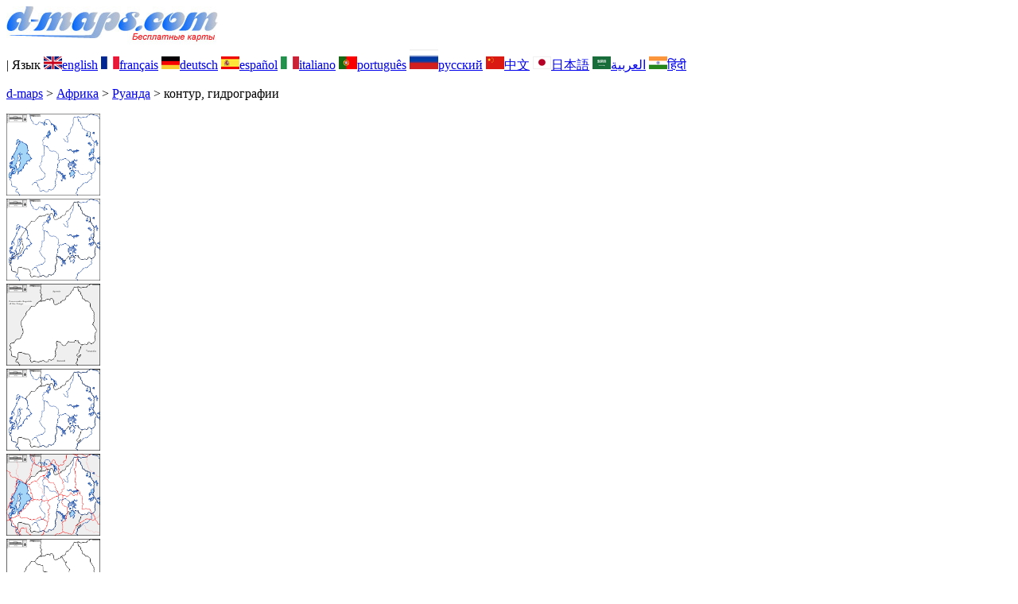

--- FILE ---
content_type: text/html; charset=UTF-8
request_url: https://d-maps.com/carte.php?num_car=27222&lang=ru
body_size: 2428
content:
<!DOCTYPE html><html lang="ru"><head><meta charset="UTF-8"><meta name=viewport content="width=device-width, initial-scale=1"><link rel="shortcut icon" href="o/favicon.ico" type="image/x-icon" /><link href="o/dm34_com.css" rel="stylesheet" TYPE="text/css"><link rel="canonical" href="https://www.d-maps.com/carte.php?num_car=27222&lang=ru" /><link rel="alternate" hreflang="en" href="https://www.d-maps.com/carte.php?num_car=27222&lang=en"><link rel="alternate" hreflang="fr" href="https://www.d-maps.com/carte.php?num_car=27222&lang=fr"><link rel="alternate" hreflang="de" href="https://www.d-maps.com/carte.php?num_car=27222&lang=de"><link rel="alternate" hreflang="es" href="https://www.d-maps.com/carte.php?num_car=27222&lang=es"><link rel="alternate" hreflang="it" href="https://www.d-maps.com/carte.php?num_car=27222&lang=it"><link rel="alternate" hreflang="pt" href="https://www.d-maps.com/carte.php?num_car=27222&lang=pt"><link rel="alternate" hreflang="zh" href="https://www.d-maps.com/carte.php?num_car=27222&lang=zh"><link rel="alternate" hreflang="ja" href="https://www.d-maps.com/carte.php?num_car=27222&lang=ja"><link rel="alternate" hreflang="ar" href="https://www.d-maps.com/carte.php?num_car=27222&lang=ar"><link rel="alternate" hreflang="hi" href="https://www.d-maps.com/carte.php?num_car=27222&lang=hi"><script async src="https://pagead2.googlesyndication.com/pagead/js/adsbygoogle.js?client=ca-pub-9222857090923782"
     crossorigin="anonymous"></script><script async src="https://fundingchoicesmessages.google.com/i/pub-9222857090923782?ers=1" nonce="5_3lYD3slW_1uUPUnNXHkw"></script><script nonce="5_3lYD3slW_1uUPUnNXHkw">(function() {function signalGooglefcPresent() {if (!window.frames['googlefcPresent']) {if (document.body) {const iframe = document.createElement('iframe'); iframe.style = 'width: 0; height: 0; border: none; z-index: -1000; left: -1000px; top: -1000px;'; iframe.style.display = 'none'; iframe.name = 'googlefcPresent'; document.body.appendChild(iframe);} else {setTimeout(signalGooglefcPresent, 0);}}}signalGooglefcPresent();})();</script><meta name="description" content="Руанда d-maps.com: бесплатная карта, бесплатная контурная карта, бесплатная пустая карта, бесплатная базовая карта высокого разрешения. Файлы GIF, PDF, CDR, SVG и WMF, контур, гидрографии">
		<meta name="keywords" content="Руанда, карты, картография, география, географический, фоны, бесплатно, растровое изображение, вектор, GIF, PDF, CDR, SVG, WMF">
	 	<title>Руанда, d-maps.com: Бесплатная карта, бесплатная карта, свободная карта, Бесплатная базовая карта
, контур, гидрографии</title></head><body><div class="premier_bandeau"><div class="logo_pc"><a href=https://www.d-maps.com/index.php?lang=ru><img src="images/logo_ru.jpg" alt="logo" ></a></div><div class="drapeaux_pc">| Язык <a href=https://www.d-maps.com/carte.php?num_car=27222&lang=en class="drapeau" ><img src="images/en.gif" alt="" height = 16 width = 23><span>english</span></a> <a href=https://www.d-maps.com/carte.php?num_car=27222&lang=fr class="drapeau" ><img src="images/fr.gif" alt="" height = 16 width = 23><span>français</span></a> <a href=https://www.d-maps.com/carte.php?num_car=27222&lang=de class="drapeau" ><img src="images/de.gif" alt="" height = 16 width = 23><span>deutsch</span></a> <a href=https://www.d-maps.com/carte.php?num_car=27222&lang=es class="drapeau" ><img src="images/es.gif" alt="" height = 16 width = 23><span>español</span></a> <a href=https://www.d-maps.com/carte.php?num_car=27222&lang=it class="drapeau" ><img src="images/it.gif" alt="" height = 16 width = 23><span>italiano</span></a> <a href=https://www.d-maps.com/carte.php?num_car=27222&lang=pt class="drapeau" ><img src="images/pt.gif" alt="" height = 16 width = 23><span>português</span></a> <a href=https://www.d-maps.com/carte.php?num_car=27222&lang=ru class="drapeau" ><img src="images/ru.gif" alt="" height = 25 width = 36><span>русский</span></a> <a href=https://www.d-maps.com/carte.php?num_car=27222&lang=zh class="drapeau" ><img src="images/zh.gif" alt="" height = 16 width = 23><span>中文</span></a> <a href=https://www.d-maps.com/carte.php?num_car=27222&lang=ja class="drapeau" ><img src="images/ja.gif" alt="" height = 16 width = 23><span>日本語</span></a> <a href=https://www.d-maps.com/carte.php?num_car=27222&lang=ar class="drapeau" ><img src="images/ar.gif" alt="" height = 16 width = 23><span>العربية</span></a> <a href=https://www.d-maps.com/carte.php?num_car=27222&lang=hi class="drapeau" ><img src="images/hi.gif" alt="" height = 16 width = 23><span>हिंदी</span></a></div></div><p class="titre_general"><a href=https://www.d-maps.com/index.php?lang=ru class="ariane"> d-maps</a> > <a href=https://www.d-maps.com/continent.php?num_con=1&lang=ru class="ariane">Африка</a> > <a href=https://www.d-maps.com/pays.php?num_pay=49&lang=ru class="ariane">Руанда</a> > <span class="jaune">контур, гидрографии</span></p><div class="carte_cadre_miniature"><div><a href=https://www.d-maps.com/pays.php?num_pay=49&lang=ru><img src=m/africa/rwanda/rwanda01s.gif width=118> </a></div><div><a href=https://www.d-maps.com/pays.php?num_pay=49&lang=ru><img src=m/africa/rwanda/rwanda04s.gif width=118> </a></div><div><a href=https://www.d-maps.com/pays.php?num_pay=49&lang=ru><img src=m/africa/rwanda/rwanda07s.gif width=118> </a></div><div><a href=https://www.d-maps.com/pays.php?num_pay=49&lang=ru><img src=m/africa/rwanda/rwanda10s.gif width=118> </a></div><div><a href=https://www.d-maps.com/pays.php?num_pay=49&lang=ru><img src=m/africa/rwanda/rwanda13s.gif width=118> </a></div><div><a href=https://www.d-maps.com/pays.php?num_pay=49&lang=ru><img src=m/africa/rwanda/rwanda16s.gif width=118> </a></div><div><a href=https://www.d-maps.com/pays.php?num_pay=49&lang=ru><img src=m/africa/rwanda/rwanda19s.gif width=118> </a></div><div><a href=https://www.d-maps.com/pays.php?num_pay=49&lang=ru><img src=m/africa/rwanda/rwanda22s.gif width=118> </a></div><div><a href=https://www.d-maps.com/pays.php?num_pay=49&lang=ru><img src=m/africa/rwanda/rwanda25s.gif width=118> </a></div></div><div class="carte_titre_pc">	<img src=m/africa/rwanda/zz_drapeau.gif class="carte_drapeau" >Руанда<div class="carte_locale">Republika y'u Rwanda</div><div class="carte_attributs"><img src="images/coche.png" alt="" class="pays_coche">&nbsp;&nbsp;контур&nbsp;&nbsp;&nbsp;&nbsp;&nbsp;&nbsp;&nbsp;&nbsp;<img src="images/coche.png" alt="" class="pays_coche">&nbsp;&nbsp;гидрографии</div></div><div class="carte_liens_pub_pc"><div class="carte_liens"><div class="carte_images_fichier"><div><a href="https://www.d-maps.com/m/africa/rwanda/rwanda45.gif" title="GIF file"><img src="images/gif_new.gif" class="carte_liens_fichiers"></a></div><div><a href="https://www.d-maps.com/m/africa/rwanda/rwanda45.pdf" title="PDF file"><img src="images/pdf_new.gif" class="carte_liens_fichiers"></a></div><div><a href="https://d-maps.eu/m/africa/rwanda/rwanda45.svg" title="SVG file"><img src="images/svg_new.gif" class="carte_liens_fichiers"></a></div></div></div><div class="carte_pub_top"><ins class="adsbygoogle"
     style="display:inline-block;width:890px;height:100px"
     data-ad-client="ca-pub-9222857090923782"
     data-ad-slot="7497163916"></ins>
<script>
     (adsbygoogle = window.adsbygoogle || []).push({});
</script></div></div><div class="carte_centrale"><div class="carte_centrale_pub"><ins class="adsbygoogle"
     style="display:inline-block;width:160px;height:600px"
     data-ad-client="ca-pub-9222857090923782"
     data-ad-slot="5025820828"></ins>
<script>
     (adsbygoogle = window.adsbygoogle || []).push({});
</script></div><div class="carte_centrale_pub"><a title="Руанда : d-maps.com: Бесплатная карта, бесплатная карта, свободная карта, Бесплатная базовая карта
 : контур, гидрографии"><img src="m/africa/rwanda/rwanda45.gif" alt="Руанда : d-maps.com: Бесплатная карта, бесплатная карта, свободная карта, Бесплатная базовая карта
 : контур, гидрографии" width=814></a></div></div><div class="carte_cadre_miniature"><div><a href=https://www.d-maps.com/pays.php?num_pay=49&lang=ru><img src=m/africa/rwanda/rwanda01s.gif width=118> </a></div><div><a href=https://www.d-maps.com/pays.php?num_pay=49&lang=ru><img src=m/africa/rwanda/rwanda06s.gif width=118> </a></div><div><a href=https://www.d-maps.com/pays.php?num_pay=49&lang=ru><img src=m/africa/rwanda/rwanda11s.gif width=118> </a></div><div><a href=https://www.d-maps.com/pays.php?num_pay=49&lang=ru><img src=m/africa/rwanda/rwanda16s.gif width=118> </a></div><div><a href=https://www.d-maps.com/pays.php?num_pay=49&lang=ru><img src=m/africa/rwanda/rwanda21s.gif width=118> </a></div><div><a href=https://www.d-maps.com/pays.php?num_pay=49&lang=ru><img src=m/africa/rwanda/rwanda26s.gif width=118> </a></div><div><a href=https://www.d-maps.com/pays.php?num_pay=49&lang=ru><img src=m/africa/rwanda/rwanda31s.gif width=118> </a></div><div><a href=https://www.d-maps.com/pays.php?num_pay=49&lang=ru><img src=m/africa/rwanda/rwanda36s.gif width=118> </a></div><div><a href=https://www.d-maps.com/pays.php?num_pay=49&lang=ru><img src=m/africa/rwanda/rwanda41s.gif width=118> </a></div></div><div class="carte_bottom"><script async src="https://pagead2.googlesyndication.com/pagead/js/adsbygoogle.js?client=ca-pub-9222857090923782"
     crossorigin="anonymous"></script><ins class="adsbygoogle"
     style="display:inline-block;width:1200px;height:140px"
     data-ad-client="ca-pub-9222857090923782"
     data-ad-slot="5198804423"></ins>
<script>
     (adsbygoogle = window.adsbygoogle || []).push({});
</script></div><div class="carte_complementaire"><strong><font color="#964150">Руанда : Главные города</font></strong><br><br>Butare - Byumba - Cyangugu - Gatuna - Gikongoro - Gisenyi - Kibeho - Kigali - Muhanga - Nyanza - Ruhango - Ruhengeri - Rwamagana  </div><p class="bandeau_bottom">| <a href="https://www.d-maps.com/infos.php?lang=ru" class="bandeau_bottom_liens_pc">Юридическая информация </a>| <a href="https://www.d-maps.com/conditions.php?lang=ru" class="bandeau_bottom_liens_pc">Условия использования </a>| <a href="https://www.d-maps.com/guest.php?lang=ru" class="bandeau_bottom_liens_pc">Гостевая книга </a>| <a href="https://www.d-maps.com/confidentialite.php?lang=ru" class="bandeau_bottom_liens_pc">Политика конфиденциальности </a> <a title=" Protected by CopyrightFrance.com " href="https://www.copyrightfrance.com/certificat-depot-copyright-france-58KU297-lgus.htm" target="_blank"><img src="images/58KU297-2.gif" alt=" CopyrightFrance.com " class="protected" width=236 height=19></a></p><div class="copyright_pc">&copy; 2007-2026&nbsp;https://www.d-maps.com</div>	</body></html>

--- FILE ---
content_type: text/html; charset=utf-8
request_url: https://www.google.com/recaptcha/api2/aframe
body_size: 267
content:
<!DOCTYPE HTML><html><head><meta http-equiv="content-type" content="text/html; charset=UTF-8"></head><body><script nonce="Khiv6hoL1nz2U7EKSWNdcw">/** Anti-fraud and anti-abuse applications only. See google.com/recaptcha */ try{var clients={'sodar':'https://pagead2.googlesyndication.com/pagead/sodar?'};window.addEventListener("message",function(a){try{if(a.source===window.parent){var b=JSON.parse(a.data);var c=clients[b['id']];if(c){var d=document.createElement('img');d.src=c+b['params']+'&rc='+(localStorage.getItem("rc::a")?sessionStorage.getItem("rc::b"):"");window.document.body.appendChild(d);sessionStorage.setItem("rc::e",parseInt(sessionStorage.getItem("rc::e")||0)+1);localStorage.setItem("rc::h",'1769674952818');}}}catch(b){}});window.parent.postMessage("_grecaptcha_ready", "*");}catch(b){}</script></body></html>

--- FILE ---
content_type: application/javascript; charset=utf-8
request_url: https://fundingchoicesmessages.google.com/f/AGSKWxWM7r8s-ueci2RceXA3lwHAoZAJwPvyciCweoJlWfSa5ESXmdhx9AK1yFOmPq4HQh8ONY5iExmNMDCrnRUj3KOVAAoKMqcg-pEORW1GkqCPcadZ6Esh6qlvjfRzs9T8z4X5DO-Ph6bfVCDg1nu_x8iTntjVb_XRgY_Rjpl415ef5_VVKo4LMdaiRCm6/_/linkadv_:-abp-properties(data:)-ads/assets//adscalebigsize.-karbonn-ad-
body_size: -1283
content:
window['1b543b2d-efb4-4547-bfee-dd055e81dd5b'] = true;